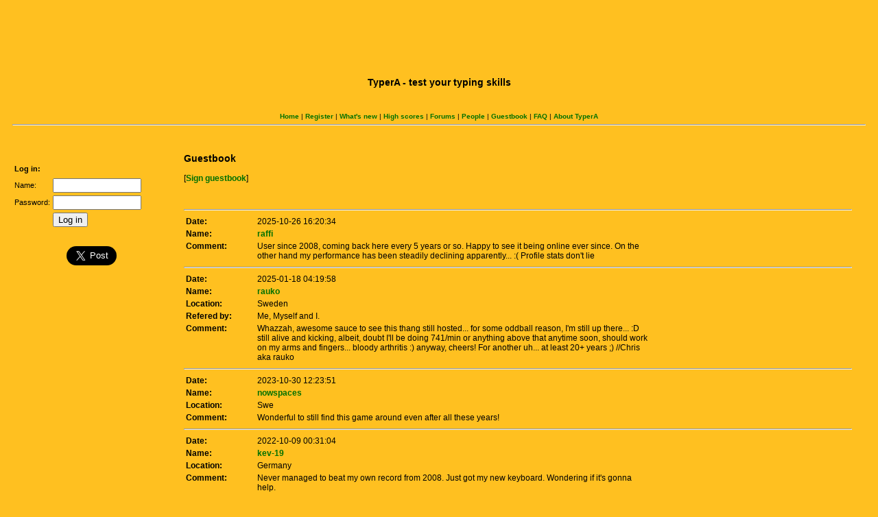

--- FILE ---
content_type: text/html
request_url: https://typera.net/guestbook/guestbook.cws
body_size: 5311
content:


<!DOCTYPE HTML PUBLIC "-//W3C//DTD HTML 4.01 Transitional//EN" "http://www.w3.org/TR/html4/loose.dtd">
<html>

<!-- (c) Jouko Pynnonen (jouko@iki.fi) -->


<head>
<title>TyperA - the original typing test</title>
<LINK REL="StyleSheet" HREF="/TyperA.css?v=3" type="text/css">
<link rel="icon" href="/gfx/typera-icon.png" sizes="32x32" />
<meta http-equiv="content-type" content="application/xhtml+xml; charset=iso-8859-1" />
<script type="text/javascript" src="//apis.google.com/js/plusone.js">
{lang: 'en'}
</script>
<script async src="//pagead2.googlesyndication.com/pagead/js/adsbygoogle.js?client=ca-pub-7177932004870090" crossorigin="anonymous"></script>



<meta property='og:image' content='https://typera.net/gfx/typera.png' />
</head>
<body bgcolor="#ffc020">

<!-- top ad -->
<center>
<!-- TyperA-top -->
<ins class="adsbygoogle"
     style="display:inline-block;width:728px;height:90px"
     data-ad-client="ca-pub-7177932004870090"
     data-ad-slot="7671554594"></ins>
<script>
(adsbygoogle = window.adsbygoogle || []).push({});
</script>
<!-- -->


</center>



<div id="fb-root"></div>

<script>(function(d, s, id) {
  var js, fjs = d.getElementsByTagName(s)[0];
  if (d.getElementById(id)) return;
  js = d.createElement(s); js.id = id;
  js.src = "//connect.facebook.net/en_US/sdk.js#xfbml=1&appId=7366466710&version=v2.0";
  fjs.parentNode.insertBefore(js, fjs);
}(document, 'script', 'facebook-jssdk'));</script>



<center>
<h3>TyperA - test your typing skills</h3>
</center>
<table border=0 cellspacing=0 cellpadding=10 width="100%">

<tr>
<td colspan=3><p>


<center>
<font size=-2>
<a href="/"><b>Home</b></a>

| <a href="/register.cws"><b>Register</b></a>



| <a href="/whatsnew.cws"><b>What's new</b></a>
| <a href="/hiscore.cws"><b>High scores</b></a>
| <a href="/forum/"><b>Forums</b></a>
| <a href="/people.cws"><b>People</b></a>
| <a href="/guestbook/guestbook.cws"><b>Guestbook</b></a>
| <a href="/faq.cws"><b>FAQ</b></a>
| <a href="/about.cws"><b>About TyperA</b></a>




</font>
</center>

<hr>

</td>
</tr>

<tr>
<td width="20%" valign=top>
<br><br>

	
<form method=post action="/login.cws">
<input type=hidden name=xyx value="VNMdXcWVllG06">
<table class=leftb>
<tr><td colspan=2><b>Log in:</b></td></tr>
<tr><td colspan=2><font color=red></td></tr>
<tr><td>Name:</td><td><input type=text name=login size=14 maxlength=50></td></tr>
<tr><td>Password:</td><td><input type=password name=password size=14 maxlength=50></td></tr>
<tr><td></td><td><input type=submit value="Log in"></td></tr>
</table>
</form>


<center>

<script type="text/javascript">
window.google_analytics_uacct = "UA-1532850-3";
</script>

<br>
<font size=1>

<div class="fb-like-box" data-href="https://www.facebook.com/typera.net" data-width="160" data-colorscheme="light" data-show-faces="false" data-header="true" data-stream="false" data-show-border="false"></div>
<br><br>
<a href="https://twitter.com/share" class="twitter-share-button" data-url="http://TyperA.net" data-text="Test your typing skills at TyperA" data-via="klikkioy" data-size="large">Tweet</a>
<script>!function(d,s,id){var js,fjs=d.getElementsByTagName(s)[0],p=/^http:/.test(d.location)?'http':'https';if(!d.getElementById(id)){js=d.createElement(s);js.id=id;js.src=p+'://platform.twitter.com/widgets.js';fjs.parentNode.insertBefore(js,fjs);}}(document, 'script', 'twitter-wjs');</script>

<br>
<div style="height:4px;"></div>

<!-- TyperA left margin  -->
<ins class="adsbygoogle"
     style="display:inline-block;width:160px;height:600px"
     data-ad-client="ca-pub-7177932004870090"
     data-ad-slot="4380783790"></ins>
<script>
(adsbygoogle = window.adsbygoogle || []).push({});
</script>

<!-- -->

<br><br>

<table class=left><tr><td>
<b>From the creators of TyperA:</b><br>
*&nbsp;<a target="_blank" href="https://kiekko.tk">online hockey</a><br>
*&nbsp;<a target="_blank" href="https://kiekko.tv/hyppy/">ski jump</a><br>
</td></tr></table>

<!--
<table class=left><tr><td>
<b>Players' sites:</b><br>
* n/a
</td></tr></table>
-->

<br><br><br>

<!--
<table class=left><tr><td>
<b>Misc. links:</b><br>
* 
</td></tr></table>
-->

<br><br><br>

<!--
<table class=left><tr><td>
Want your, yes <b>YOUR</b> link here?
<a class=tinylink href="/msg/compose.cws?to=jouko&subject=Link+suggestion">
Send a suggestion</a>
Note: I'm mainly looking for <b>interesting, cool, neat</b> websites.
</td></tr></table>
-->

<br><br><br><br>

<table class=left><tr><td>
<b><a href="https://asana.com/resources/memorization-techniques">Forgot your password?</a></b>

</font>
</td></tr></table>

</center>


</td>
<td valign=top width="80%">


<h3>Guestbook</h3>
[<a href="sign.cws">Sign guestbook</a>]

<p>
&nbsp;&nbsp;&nbsp;

	<hr>
	<table border=0 width="70%">
	<tr>
	  <td width="15%"><b>Date: </b></td><td width="85%">2025-10-26 16:20:34</td></tr>


	<tr><td><b>Name: </b></td><td>
	<a href=../user.cws?user=raffi>
		raffi
	</a>
	</td></tr>

	<tr><td valign=top><b>Comment: </b></td><td>User since 2008, coming back here every 5 years or so. Happy to see it being online ever since. On the other hand my performance has been steadily declining apparently... :( Profile stats don&#39;t lie</td></tr>

</table> 	<hr>
	<table border=0 width="70%">
	<tr>
	  <td width="15%"><b>Date: </b></td><td width="85%">2025-01-18 04:19:58</td></tr>


	<tr><td><b>Name: </b></td><td>
	<a href=../user.cws?user=rauko>
		rauko
	</a>
	</td></tr>

	<tr><td><b>Location: </b></td><td>Sweden</td></tr>

	<tr><td><b>Refered by: </b></td><td>Me, Myself and I.</td></tr>

	<tr><td valign=top><b>Comment: </b></td><td>Whazzah, awesome sauce to see this thang still hosted... for some oddball reason, I&#39;m still up there... :D still alive and kicking, albeit, doubt I&#39;ll be doing 741/min or anything above that anytime soon, should work on my arms and fingers... bloody arthritis :) anyway, cheers! For another uh... at least 20+ years ;) //Chris aka rauko</td></tr>

</table> 	<hr>
	<table border=0 width="70%">
	<tr>
	  <td width="15%"><b>Date: </b></td><td width="85%">2023-10-30 12:23:51</td></tr>


	<tr><td><b>Name: </b></td><td>
	<a href=../user.cws?user=nowspaces>
		nowspaces
	</a>
	</td></tr>

	<tr><td><b>Location: </b></td><td>Swe</td></tr>

	<tr><td valign=top><b>Comment: </b></td><td>Wonderful to still find this game around even after all these years!</td></tr>

</table> 	<hr>
	<table border=0 width="70%">
	<tr>
	  <td width="15%"><b>Date: </b></td><td width="85%">2022-10-09 00:31:04</td></tr>


	<tr><td><b>Name: </b></td><td>
	<a href=../user.cws?user=kev-19>
		kev-19
	</a>
	</td></tr>

	<tr><td><b>Location: </b></td><td>Germany</td></tr>

	<tr><td valign=top><b>Comment: </b></td><td>Never managed to beat my own record from 2008. Just got my new keyboard. Wondering if it&#39;s gonna help.</td></tr>

</table> 	<hr>
	<table border=0 width="70%">
	<tr>
	  <td width="15%"><b>Date: </b></td><td width="85%">2022-08-09 22:43:17</td></tr>


	<tr><td><b>Name: </b></td><td>
	<a href=../user.cws?user=knölk>
		knölk
	</a>
	</td></tr>

	<tr><td><b>Location: </b></td><td>Germoney</td></tr>

	<tr><td valign=top><b>Comment: </b></td><td>Still typing UwU</td></tr>

</table> 	<hr>
	<table border=0 width="70%">
	<tr>
	  <td width="15%"><b>Date: </b></td><td width="85%">2021-01-31 01:07:48</td></tr>


	<tr><td><b>Name: </b></td><td>
	<a href=../user.cws?user=Shoemaker>
		Shoemaker
	</a>
	</td></tr>

	<tr><td><b>Location: </b></td><td>Unknown</td></tr>

	<tr><td><b>Refered by: </b></td><td>:yb derrefeR</td></tr>

	<tr><td valign=top><b>Comment: </b></td><td>Hello! I am Shoemaker-Levy 9 and I like typing and pushing myself to the brink of failure for the glory of personal achievement. The world is my oyster and everything in it is mine for the taking. I&#39;m also slat on the peep. My cube time is under thirty seconds and I can bench over 400 pounds. I think. Fast. Check out my Instagram (you&#39;ll find it). What a great community this is!</td></tr>

</table> 	<hr>
	<table border=0 width="70%">
	<tr>
	  <td width="15%"><b>Date: </b></td><td width="85%">2021-01-27 17:51:12</td></tr>


	<tr><td><b>Name: </b></td><td>
	<a href=../user.cws?user=dazzle>
		dazzle
	</a>
	</td></tr>

	<tr><td valign=top><b>Comment: </b></td><td>here since 2008. i love this website. dont shut it down please!</td></tr>

</table> 	<hr>
	<table border=0 width="70%">
	<tr>
	  <td width="15%"><b>Date: </b></td><td width="85%">2021-01-12 14:00:59</td></tr>


	<tr><td><b>Name: </b></td><td>
	<a href=../user.cws?user=naakka>
		naakka
	</a>
	</td></tr>

	<tr><td><b>Location: </b></td><td>sahara</td></tr>

	<tr><td><b>Refered by: </b></td><td>pieru</td></tr>

	<tr><td valign=top><b>Comment: </b></td><td>:D</td></tr>

</table> 	<hr>
	<table border=0 width="70%">
	<tr>
	  <td width="15%"><b>Date: </b></td><td width="85%">2020-11-11 04:40:01</td></tr>


	<tr><td><b>Name: </b></td><td>
	<a href=../user.cws?user=aerowings21>
		aerowings21
	</a>
	</td></tr>

	<tr><td><b>Location: </b></td><td>US</td></tr>

	<tr><td valign=top><b>Comment: </b></td><td>Hello TyperA :]<br><br>I&#39;ve been stuck on 400 something for many years, how do I break through to 500?</td></tr>

</table> 	<hr>
	<table border=0 width="70%">
	<tr>
	  <td width="15%"><b>Date: </b></td><td width="85%">2020-10-08 07:14:09</td></tr>


	<tr><td><b>Name: </b></td><td>
	<a href=../user.cws?user=Smarkly>
		Smarkly
	</a>
	</td></tr>

	<tr><td><b>Location: </b></td><td>basement</td></tr>

	<tr><td><b>Refered by: </b></td><td>me</td></tr>

	<tr><td valign=top><b>Comment: </b></td><td>hi im trying to improve my wpm. i will be using a ton of sites to help me and i like this site because it has less common words.</td></tr>

</table> 	<hr>
	<table border=0 width="70%">
	<tr>
	  <td width="15%"><b>Date: </b></td><td width="85%">2020-09-03 01:00:08</td></tr>


	<tr><td><b>Name: </b></td><td>
	<a href=../user.cws?user=TheoCGaming>
		TheoCGaming
	</a>
	</td></tr>

	<tr><td><b>Location: </b></td><td>Æ</td></tr>

	<tr><td><b>Refered by: </b></td><td>Theo</td></tr>

	<tr><td valign=top><b>Comment: </b></td><td>there might be an influx of typers soon</td></tr>

</table> 	<hr>
	<table border=0 width="70%">
	<tr>
	  <td width="15%"><b>Date: </b></td><td width="85%">2020-03-22 01:59:52</td></tr>


	<tr><td><b>Name: </b></td><td>
	<a href=../user.cws?user=TKDChirag>
		TKDChirag
	</a>
	</td></tr>

	<tr><td><b>Location: </b></td><td>Nepal</td></tr>

	<tr><td valign=top><b>Comment: </b></td><td>hi myself! Today is chaitra 9, wpm is 48, hoping to increase it by 10% this month </td></tr>

</table> 	<hr>
	<table border=0 width="70%">
	<tr>
	  <td width="15%"><b>Date: </b></td><td width="85%">2019-05-16 09:04:30</td></tr>


	<tr><td><b>Name: </b></td><td>
	<a href=../user.cws?user=jonas>
		jonas
	</a>
	</td></tr>

	<tr><td><b>Location: </b></td><td>Sweden</td></tr>

	<tr><td valign=top><b>Comment: </b></td><td>Great site, I really enjoy practising my typing skills :).<br><br>Just typed 504 words, and I don&#39;t think I&#39;m able to write any faster. But somehow there are a few guys here typing ALOT FASTER!!! If I still want to improve, where do I go from now? How do I go from 500 to 600 wpm?<br><br>Just technique? Different keyboards? Or do some people just &quot;have it&quot;?</td></tr>

</table> 	<hr>
	<table border=0 width="70%">
	<tr>
	  <td width="15%"><b>Date: </b></td><td width="85%">2019-03-15 23:21:17</td></tr>


	<tr><td><b>Name: </b></td><td>
	<a href=../user.cws?user=Bitbat>
		Bitbat
	</a>
	</td></tr>

	<tr><td><b>Location: </b></td><td>A can of peas in the fridge</td></tr>

	<tr><td><b>Refered by: </b></td><td>TanookiAlex</td></tr>

	<tr><td valign=top><b>Comment: </b></td><td>I really like the website. I can type over 120 wpm but for hard sentences 80 wpm. This has since made me improve. Nice job.<br>Also guys please follow me on quora via, Ava Farrugia.</td></tr>

</table> 	<hr>
	<table border=0 width="70%">
	<tr>
	  <td width="15%"><b>Date: </b></td><td width="85%">2018-06-02 22:07:38</td></tr>


	<tr><td><b>Name: </b></td><td>
	<a href=../user.cws?user=Bitbatgaming>
		Bitbatgaming
	</a>
	</td></tr>

	<tr><td><b>Location: </b></td><td>Hi</td></tr>

	<tr><td><b>Refered by: </b></td><td>Myself</td></tr>

	<tr><td valign=top><b>Comment: </b></td><td>Whenever i come to websites, for example when i signed up for roblox, i reffer myself, this is the same with 10fastfingers and other websites .<br>Hi, im Bitbatgaming, as you can see the results shown on my page aren&#39;t very accurate as i have trouble with the words shown. in reality i type 90-120 wpm.</td></tr>

</table> 	<hr>
	<table border=0 width="70%">
	<tr>
	  <td width="15%"><b>Date: </b></td><td width="85%">2018-04-08 19:38:54</td></tr>


	<tr><td><b>Name: </b></td><td>
	<a href=../user.cws?user=Bitbatgaming>
		Bitbatgaming
	</a>
	</td></tr>

	<tr><td><b>Location: </b></td><td>help</td></tr>

	<tr><td><b>Refered by: </b></td><td>Help</td></tr>

	<tr><td valign=top><b>Comment: </b></td><td>I need some help with typing. I am getting low scores on your site and i was wondering . i have my own typing style and i don&#39;t use my pinkies very often when typing. Typing the proper way only gets me in the way and has more errors and strain. I am double jointed on my left hand and it is very difficult to type as it makes this weird cracking sound when typing.<br></td></tr>

</table> 	<hr>
	<table border=0 width="70%">
	<tr>
	  <td width="15%"><b>Date: </b></td><td width="85%">2018-04-03 19:50:22</td></tr>


	<tr><td><b>Name: </b></td><td>
	<a href=../user.cws?user=Bitbatgaming>
		Bitbatgaming
	</a>
	</td></tr>

	<tr><td><b>Location: </b></td><td>Hamilton</td></tr>

	<tr><td><b>Refered by: </b></td><td>Plz help</td></tr>

	<tr><td valign=top><b>Comment: </b></td><td>Referral link for sign up:<br>https://web.roblox.com/users/115682877/profile<br>Please sign up for an account.<br></td></tr>

</table> 	<hr>
	<table border=0 width="70%">
	<tr>
	  <td width="15%"><b>Date: </b></td><td width="85%">2017-08-20 03:28:45</td></tr>


	<tr><td><b>Name: </b></td><td>
	<a href=../user.cws?user=samwightt>
		samwightt
	</a>
	</td></tr>

	<tr><td><b>Location: </b></td><td>United States</td></tr>

	<tr><td><b>Refered by: </b></td><td>Youtube?</td></tr>

	<tr><td valign=top><b>Comment: </b></td><td>Wow, this is a really great site! I&#39;m starting to learn Dvorak, and this has been extremely useful in helping me to re-learn where all of the keys are. Thanks so much for building this!</td></tr>

</table> 	<hr>
	<table border=0 width="70%">
	<tr>
	  <td width="15%"><b>Date: </b></td><td width="85%">2017-06-12 20:58:48</td></tr>


	<tr><td><b>Name: </b></td><td>
	<a href=../user.cws?user=Niemand>
		Niemand
	</a>
	</td></tr>

	<tr><td><b>Location: </b></td><td>Nowhere</td></tr>

	<tr><td valign=top><b>Comment: </b></td><td>Hello Admin, <br>I like the scale above the text, that shows the Speed and the green highlighting is a good idea too, but I&#39;m every time confused, when I begin a new line and the highlighting still remains in the line before. In this case I would prefer the old cursor, which was there before the update.<br><br>And once it didn&#39;t work any more. I typed, the time was running, but the words didn&#39;t turn green and the word number did not increase.<br><br>I&#39;ll give my best to get used to the new layout and I&#39;m glad that there is still somebody who tends this program.<br><br>It&#39;s the best typing test I have seen so far.</td></tr>

</table> 	<hr>
	<table border=0 width="70%">
	<tr>
	  <td width="15%"><b>Date: </b></td><td width="85%">2016-08-01 13:14:46</td></tr>


	<tr><td><b>Name: </b></td><td>
	<a href=../user.cws?user=cian>
		cian
	</a>
	</td></tr>

	<tr><td><b>Location: </b></td><td>Switzerland</td></tr>

	<tr><td><b>Refered by: </b></td><td>Options </td></tr>

	<tr><td valign=top><b>Comment: </b></td><td>Hello everyone!</td></tr>

</table> <hr>[<a href="guestbook.cws?old=1">Older entries</a>]



</td><td width="3%"></td></tr></table>
<hr>


<table border=0 cellspacing=0 width="100%">
<tr>
<td align=left>
&nbsp;<g:plusone href="https://typera.net" data-href="https://typera.net"></g:plusone>
&nbsp;<font size=1>TyperA.net - </font>
&copy;<a class="tinylink" style="font-weight:normal;text-decoration:none;color:#000" href="https://klikki.fi">Klikki</a>
</td>
</tr>
</table>


<!--
<script src="https://www.google-analytics.com/urchin.js" type="text/javascript">
</script>
<script type="text/javascript">
_uacct = "UA-1532850-3";
urchinTracker();
</script>
-->

<script type="text/javascript">
var _gaq = _gaq || [];
_gaq.push(['_setAccount', 'UA-1532850-3']);
_gaq.push(['_trackPageview']);
(function() {
var ga = document.createElement('script'); ga.type = 'text/javascript'; ga.async = true; 
ga.src = ('https:' == document.location.protocol ? 'https://' : 'http://') + 'stats.g.doubleclick.net/dc.js';
var s = document.getElementsByTagName('script')[0]; s.parentNode.insertBefore(ga, s);
})();
</script>


</body>

</html>




--- FILE ---
content_type: text/html; charset=utf-8
request_url: https://accounts.google.com/o/oauth2/postmessageRelay?parent=https%3A%2F%2Ftypera.net&jsh=m%3B%2F_%2Fscs%2Fabc-static%2F_%2Fjs%2Fk%3Dgapi.lb.en.OE6tiwO4KJo.O%2Fd%3D1%2Frs%3DAHpOoo_Itz6IAL6GO-n8kgAepm47TBsg1Q%2Fm%3D__features__
body_size: 160
content:
<!DOCTYPE html><html><head><title></title><meta http-equiv="content-type" content="text/html; charset=utf-8"><meta http-equiv="X-UA-Compatible" content="IE=edge"><meta name="viewport" content="width=device-width, initial-scale=1, minimum-scale=1, maximum-scale=1, user-scalable=0"><script src='https://ssl.gstatic.com/accounts/o/2580342461-postmessagerelay.js' nonce="QWX7i-HYTyXW_CXtjtirUg"></script></head><body><script type="text/javascript" src="https://apis.google.com/js/rpc:shindig_random.js?onload=init" nonce="QWX7i-HYTyXW_CXtjtirUg"></script></body></html>

--- FILE ---
content_type: text/html; charset=utf-8
request_url: https://www.google.com/recaptcha/api2/aframe
body_size: 268
content:
<!DOCTYPE HTML><html><head><meta http-equiv="content-type" content="text/html; charset=UTF-8"></head><body><script nonce="T8w6kzPrJog2JFrK2bHwDQ">/** Anti-fraud and anti-abuse applications only. See google.com/recaptcha */ try{var clients={'sodar':'https://pagead2.googlesyndication.com/pagead/sodar?'};window.addEventListener("message",function(a){try{if(a.source===window.parent){var b=JSON.parse(a.data);var c=clients[b['id']];if(c){var d=document.createElement('img');d.src=c+b['params']+'&rc='+(localStorage.getItem("rc::a")?sessionStorage.getItem("rc::b"):"");window.document.body.appendChild(d);sessionStorage.setItem("rc::e",parseInt(sessionStorage.getItem("rc::e")||0)+1);localStorage.setItem("rc::h",'1768774952013');}}}catch(b){}});window.parent.postMessage("_grecaptcha_ready", "*");}catch(b){}</script></body></html>

--- FILE ---
content_type: text/css
request_url: https://typera.net/TyperA.css?v=3
body_size: 478
content:

hr { color: #753; }

table {
	border: #ffaa88	;
}

input.testi {
	border-width:0;
	border-color: transparent;
	border-style: hidden;
	background-color:transparent; color:#000000;
	font-family: courier;
	}

body,td,p,li {
	font-family: Verdana,Lucida,Arial,Helvetica,sans-serif;
	font-size: 12px;
	}

.left {
	padding: 2px;
}

.left td {
	font-family: helvetica;
	font-size: 11px;
	border: 1px solid #000000;
}

.leftb td {
	font-family: helvetica;
	font-size: 11px;
	border: 0px hidden;
}


h1 {
   color: #000;
   }

h3 {
   color: #000;
   }

li {
	font-family: tahoma, arial, helvetica, sans-serif;
	font-size: 12px;

	}


a {
	text-decoration:none;
	font-weight: bold;
	color: #007000;
	}

a.tinylink { font-size: 11px; }

a:visited {}
a:hover {
	color: #20a020;
	}
a.important {
	color: #0000ff;
	}

.topic {
	font-family: Helvetica, sans-serif;
	font-size: 11px;
}

.word_ok {
	background: #0f0;
}
.word_bad {
	background: #f00;
}

#TYPERA {
	font-size: 17px;
	font-family: "Times New Roman";
}

.typera_stats {
	text-align: left;
}

.typera_score {
	text-align: left;
}

